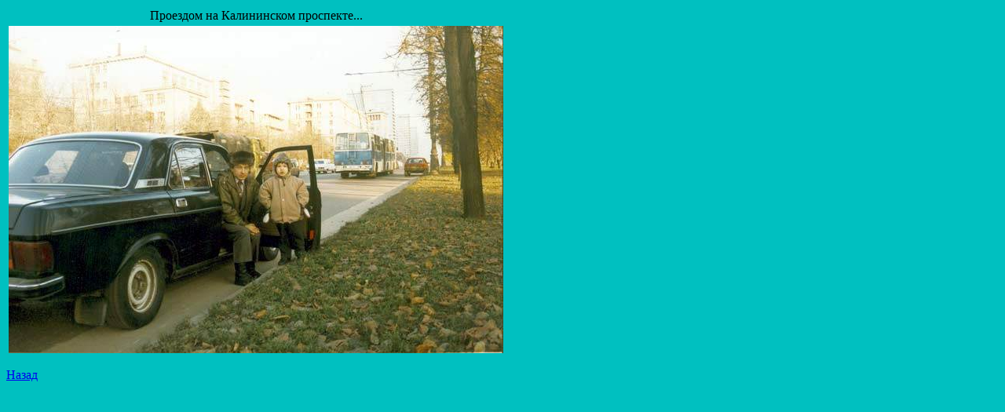

--- FILE ---
content_type: text/html; charset=windows-1251
request_url: http://arfi.mhost.ru/about/Moscow-photo/htm/viv1-6.htm
body_size: 488
content:
<html>

<head>
<meta http-equiv="Content-Language" content="ru">
<meta name="GENERATOR" content="Microsoft FrontPage 5.0">
<meta name="ProgId" content="FrontPage.Editor.Document">
<meta http-equiv="Content-Type" content="text/html; charset=windows-1251">
<title></title>
</head>

<body background="../../../1.files/fon.gif">

<table border="0" width="358" height="31">
	<tr>
		<td height="13" width="632">
		<p align="center">Проездом на Калининском проспекте...</td>
	</tr>
	<tr>
		<td height="12" width="632">
		<img border="0" src="../viz/F-vezde-vsudu-9.jpg" width="630" height="417"></td>
	</tr>
</table>

<p><span lang="ru"><a href="../Moscow-photo.htm#viv1-6">Назад</a></span></p>

</body>

</html>